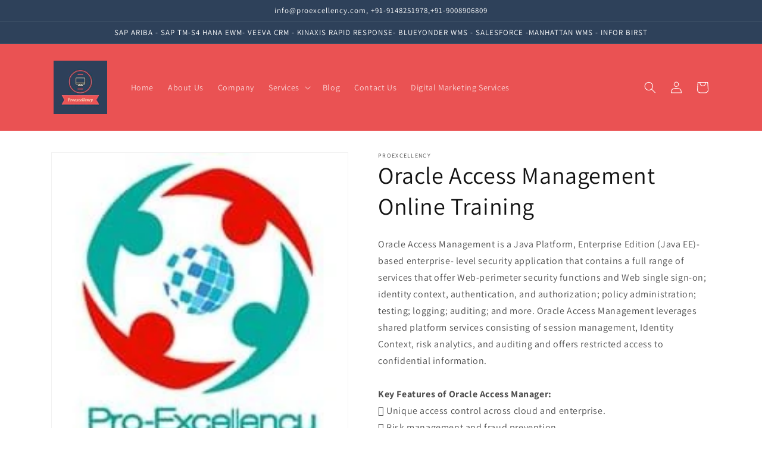

--- FILE ---
content_type: text/css
request_url: https://www.proexcellency.com/cdn/shop/t/1/assets/component-accordion.css?v=180964204318874863811648108413
body_size: -352
content:
.accordion summary{display:flex;position:relative;line-height:1;padding:1.5rem 0}.accordion .summary__title{display:flex;flex:1}.accordion .summary__title+.icon-caret{height:calc(var(--font-heading-scale) * .6rem)}.accordion+.accordion{margin-top:0;border-top:none}.accordion{margin-top:2.5rem;margin-bottom:0;border-top:.1rem solid rgba(var(--color-foreground),.08);border-bottom:.1rem solid rgba(var(--color-foreground),.08)}.accordion__title{display:inline-block;max-width:calc(100% - 6rem);min-height:1.6rem;margin:0;word-break:break-word}.accordion .icon-accordion{align-self:center;fill:rgb(var(--color-foreground));height:calc(var(--font-heading-scale) * 2rem);margin-right:calc(var(--font-heading-scale) * 1rem);width:calc(var(--font-heading-scale) * 2rem)}.accordion details[open]>summary .icon-caret{transform:rotate(180deg)}.accordion__content{margin-bottom:1.5rem;word-break:break-word;overflow-x:auto;padding:0 .6rem}.accordion__content img{max-width:100%}
/*# sourceMappingURL=/cdn/shop/t/1/assets/component-accordion.css.map?v=180964204318874863811648108413 */
